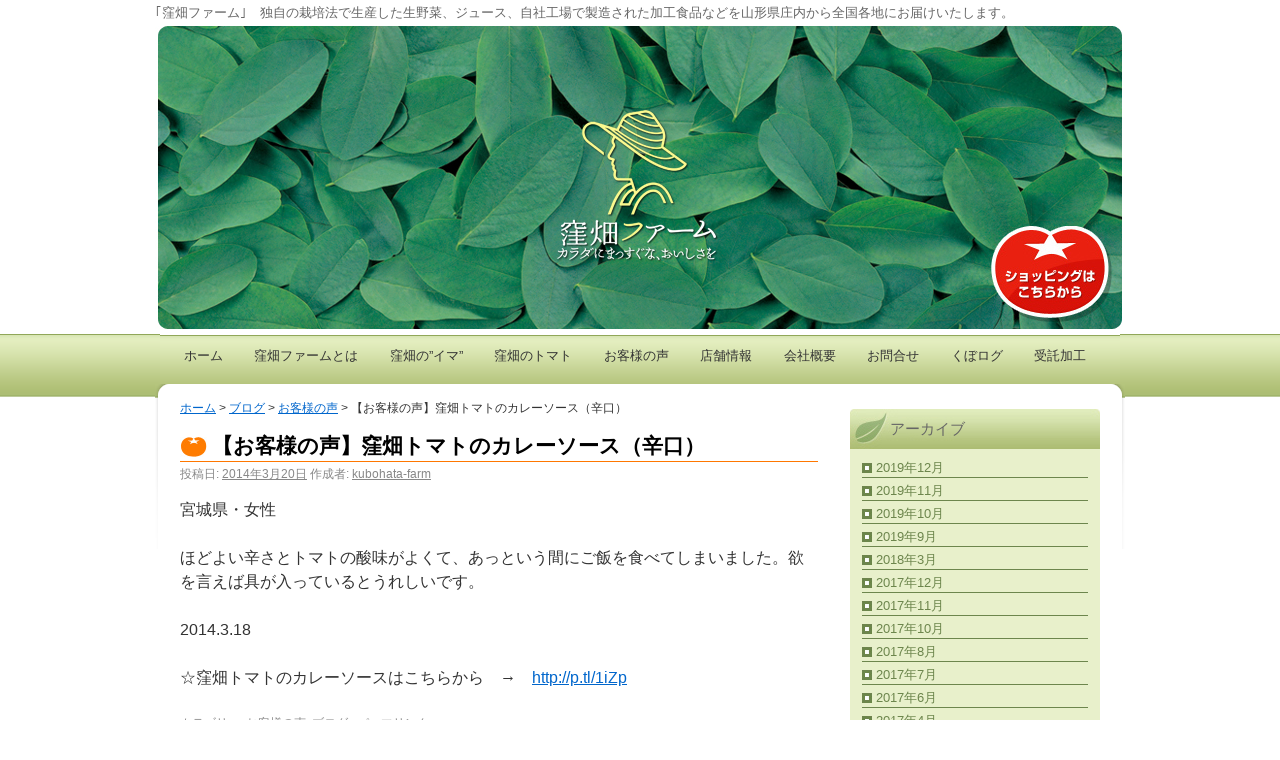

--- FILE ---
content_type: text/html; charset=UTF-8
request_url: https://kubohata-farm.com/blogs/%E3%80%90%E3%81%8A%E5%AE%A2%E6%A7%98%E3%81%AE%E5%A3%B0%E3%80%91%E7%AA%AA%E7%95%91%E3%83%88%E3%83%9E%E3%83%88%E3%81%AE%E3%82%AB%E3%83%AC%E3%83%BC%E3%82%BD%E3%83%BC%E3%82%B9%EF%BC%88%E8%BE%9B%E5%8F%A3/
body_size: 29398
content:
<!DOCTYPE html>
<html dir="ltr" lang="ja">
<head>
<meta charset="UTF-8" />
<title>窪畑トマトを使用したこだわりのカレーソース | 窪畑ファーム</title>
<link rel="profile" href="http://gmpg.org/xfn/11" />
<link rel="stylesheet" type="text/css" media="all" href="https://kubohata-farm.com/wp-content/themes/kubohata-farm2/style.css" />
<link rel="pingback" href="http://kubohata-farm.com/xmlrpc.php" />
<link rel="shortcut icon" href="https://kubohata-farm.com/wp-content/themes/kubohata-farm2/favicon.ico" />
<link rel="alternate" type="application/rss+xml" title="窪畑ファーム &raquo; フィード" href="https://kubohata-farm.com/feed/" />
<link rel="alternate" type="application/rss+xml" title="窪畑ファーム &raquo; コメントフィード" href="https://kubohata-farm.com/comments/feed/" />
<link rel="alternate" type="application/rss+xml" title="窪畑ファーム &raquo; 【お客様の声】窪畑トマトのカレーソース（辛口） のコメントのフィード" href="https://kubohata-farm.com/blogs/%e3%80%90%e3%81%8a%e5%ae%a2%e6%a7%98%e3%81%ae%e5%a3%b0%e3%80%91%e7%aa%aa%e7%95%91%e3%83%88%e3%83%9e%e3%83%88%e3%81%ae%e3%82%ab%e3%83%ac%e3%83%bc%e3%82%bd%e3%83%bc%e3%82%b9%ef%bc%88%e8%be%9b%e5%8f%a3/feed/" />
<link rel='stylesheet' id='contact-form-7-css'  href='https://kubohata-farm.com/wp-content/plugins/contact-form-7/styles.css?ver=3.0.2.1' type='text/css' media='all' />
<link rel='stylesheet' id='wp-pagenavi-css'  href='https://kubohata-farm.com/wp-content/plugins/wp-pagenavi/pagenavi-css.css?ver=2.70' type='text/css' media='all' />
<script type='text/javascript' src='https://kubohata-farm.com/wp-includes/js/l10n.js?ver=20101110'></script>
<script type='text/javascript' src='http://ajax.googleapis.com/ajax/libs/jquery/1/jquery.min.js?ver=3.2.1'></script>
<script type='text/javascript' src='http://ajax.googleapis.com/ajax/libs/jqueryui/1/jquery-ui.min.js?ver=3.2.1'></script>
<script type='text/javascript' src='http://maps.google.com/maps/api/js?sensor=false&#038;ver=3.2.1'></script>
<script type='text/javascript' src='http://kubohata-farm.sakura.ne.jp/new/wp-content/themes/kubohata-farm2/js/jquery.gmap3.js?ver=3.2.1'></script>
<script type='text/javascript' src='https://kubohata-farm.com/wp-includes/js/comment-reply.js?ver=20090102'></script>
<link rel="EditURI" type="application/rsd+xml" title="RSD" href="https://kubohata-farm.com/xmlrpc.php?rsd" />
<link rel="wlwmanifest" type="application/wlwmanifest+xml" href="https://kubohata-farm.com/wp-includes/wlwmanifest.xml" /> 
<link rel='index' title='窪畑ファーム' href='https://kubohata-farm.com/' />
<link rel='start' title='窪畑のトマト「感謝祭」大盛況に終了しました！' href='https://kubohata-farm.com/blogs/0705/' />
<link rel='prev' title='新商品のお知らせ' href='https://kubohata-farm.com/blogs/%e6%96%b0%e5%95%86%e5%93%81%e3%81%ae%e3%81%8a%e7%9f%a5%e3%82%89%e3%81%9b/' />
<link rel='next' title='【イベント情報】 ”卸町ふれあい市”に出店いたします！' href='https://kubohata-farm.com/blogs/%e3%80%90%e3%82%a4%e3%83%99%e3%83%b3%e3%83%88%e6%83%85%e5%a0%b1%e3%80%91-%e2%80%9d%e5%8d%b8%e7%94%ba%e3%81%b5%e3%82%8c%e3%81%82%e3%81%84%e5%b8%82%e2%80%9d%e3%81%ab%e5%87%ba%e5%ba%97%e3%81%84%e3%81%9f/' />
<meta name="generator" content="WordPress 3.2.1" />
<link rel='shortlink' href='https://kubohata-farm.com/?p=2001' />

<!-- All in One SEO Pack 1.6.10.2 by Michael Torbert of Semper Fi Web Design[82,181] -->
<meta name="keywords" content="カレー,お土産,限定,窪畑,トマト,お客様の声,ブログ" />
<link rel="canonical" href="https://kubohata-farm.com/blogs/%e3%80%90%e3%81%8a%e5%ae%a2%e6%a7%98%e3%81%ae%e5%a3%b0%e3%80%91%e7%aa%aa%e7%95%91%e3%83%88%e3%83%9e%e3%83%88%e3%81%ae%e3%82%ab%e3%83%ac%e3%83%bc%e3%82%bd%e3%83%bc%e3%82%b9%ef%bc%88%e8%be%9b%e5%8f%a3/" />
<!-- /all in one seo pack -->
<meta http-equiv="Content-Type" content="text/html; charset=utf-8">


<script>
  (function(i,s,o,g,r,a,m){i['GoogleAnalyticsObject']=r;i[r]=i[r]||function(){
  (i[r].q=i[r].q||[]).push(arguments)},i[r].l=1*new Date();a=s.createElement(o),
  m=s.getElementsByTagName(o)[0];a.async=1;a.src=g;m.parentNode.insertBefore(a,m)
  })(window,document,'script','https://www.google-analytics.com/analytics.js','ga');

  ga('create', 'UA-80182996-1', 'auto');
  ga('send', 'pageview');

</script>

</head>
<body class="single single-post postid-2001 single-format-standard">
<div id="header"> 
 <div id="masthead"> 
	<div id="branding" role="banner"> 
	 <p>｢窪畑ファーム｣　独自の栽培法で生産した生野菜、ジュース、自社工場で製造された加工食品などを山形県庄内から全国各地にお届けいたします。</p>
	 <div id="button-tomato"> <a href="https://www.rakuten.co.jp/kubohata/"><img src="https://kubohata-farm.com/wp-content/themes/kubohata-farm2/images/headers/button-tomato.jpg"></a> 
	 </div>
	 <a id="main-visual" href="https://kubohata-farm.com/"> 
	 <img width="970" height="303" src="https://kubohata-farm.com/wp-content/themes/kubohata-farm2/images/headers/index_main.jpg"/> 
	 </a> </div>
	<!-- #branding -->
	<script type="text/javascript">
				jQuery(document).ready(function(){
  				$('#access li').each(function(i){
						var w;
						w = $(this).children('a').outerWidth();
						$(this).css('width',w+1+'px');
					});
				});
			</script>
	<div id="access" role="navigation"> 
	 	 <div class="skip-link screen-reader-text"><a href="#content" title="コンテンツへ移動">
		コンテンツへ移動		</a></div>
	 	 <div class="menu-header"><ul id="menu-custom" class="menu"><li id="menu-item-20" class="menu-item menu-item-type-custom menu-item-object-custom menu-item-20"><a title="home" href="/">ホーム</a></li>
<li id="menu-item-16" class="menu-item menu-item-type-post_type menu-item-object-page menu-item-16"><a href="https://kubohata-farm.com/about/">窪畑ファームとは</a></li>
<li id="menu-item-13" class="menu-item menu-item-type-post_type menu-item-object-page menu-item-13"><a href="https://kubohata-farm.com/vegetables/">窪畑の”イマ”</a></li>
<li id="menu-item-14" class="menu-item menu-item-type-post_type menu-item-object-page menu-item-14"><a href="https://kubohata-farm.com/tomato/">窪畑のトマト</a></li>
<li id="menu-item-254" class="menu-item menu-item-type-post_type menu-item-object-page menu-item-254"><a href="https://kubohata-farm.com/voice/">お客様の声</a></li>
<li id="menu-item-285" class="menu-item menu-item-type-post_type menu-item-object-page menu-item-285"><a href="https://kubohata-farm.com/shop/">店舗情報</a></li>
<li id="menu-item-15" class="menu-item menu-item-type-post_type menu-item-object-page menu-item-15"><a href="https://kubohata-farm.com/profile/">会社概要</a></li>
<li id="menu-item-19" class="menu-item menu-item-type-post_type menu-item-object-page menu-item-19"><a href="https://kubohata-farm.com/contact/">お問合せ</a></li>
<li id="menu-item-245" class="menu-item menu-item-type-post_type menu-item-object-page menu-item-245"><a href="https://kubohata-farm.com/blog/">くぼログ</a></li>
<li id="menu-item-2643" class="menu-item menu-item-type-post_type menu-item-object-page menu-item-2643"><a href="https://kubohata-farm.com/%e5%8f%97%e8%a8%97%e5%8a%a0%e5%b7%a5/">受託加工</a></li>
</ul></div>	</div>
	<!-- #access -->
 </div>
 <!-- #masthead -->
</div>
<!-- #header --><div id="main">
		<div id="container">
			<div id="content" role="main">
			    <div class="breadcrumb">
				    <!-- Breadcrumb NavXT 3.9.0 -->
<a title="ホーム" href="https://kubohata-farm.com">ホーム</a> &gt; <a title="ブログ" href="https://kubohata-farm.com/category/blogs/">ブログ</a> &gt; <a title="お客様の声" href="https://kubohata-farm.com/category/blogs/%e3%81%8a%e5%ae%a2%e6%a7%98%e3%81%ae%e5%a3%b0/">お客様の声</a> &gt; 【お客様の声】窪畑トマトのカレーソース（辛口）			    </div>
										<div id="post-2001" class="post-2001 post type-post status-publish format-standard hentry category-249 category-blogs">					<h1 class="entry-title">【お客様の声】窪畑トマトのカレーソース（辛口）</h1>					<div class="entry-meta">						<span class="meta-prep meta-prep-author">投稿日:</span> <a href="https://kubohata-farm.com/blogs/%e3%80%90%e3%81%8a%e5%ae%a2%e6%a7%98%e3%81%ae%e5%a3%b0%e3%80%91%e7%aa%aa%e7%95%91%e3%83%88%e3%83%9e%e3%83%88%e3%81%ae%e3%82%ab%e3%83%ac%e3%83%bc%e3%82%bd%e3%83%bc%e3%82%b9%ef%bc%88%e8%be%9b%e5%8f%a3/" title="7:21 PM" rel="bookmark"><span class="entry-date">2014年3月20日</span></a> <span class="meta-sep">作成者:</span> <span class="author vcard"><a class="url fn n" href="https://kubohata-farm.com/author/kubohata-farm/" title="kubohata-farm の投稿をすべて表示">kubohata-farm</a></span>					</div><!-- .entry-meta -->					<div class="entry-content">						<p>宮城県・女性</p>
<p><span style="font-size: 16px;">ほどよい辛さとトマトの酸味がよくて、あっという間にご飯を食べてしまいました。欲を言えば具が入っているとうれしいです。</span></p>
<div>
<p><span style="font-size: 16px;">2014.3.18</span></p>
<p>☆窪畑トマトのカレーソースはこちらから　→　<span style="font-size: 16px;"><a href="http://p.tl/1iZp">http://p.tl/1iZp</a></span></p>
</div>
											</div><!-- .entry-content -->					<div class="entry-utility">						カテゴリー: <a href="https://kubohata-farm.com/category/blogs/%e3%81%8a%e5%ae%a2%e6%a7%98%e3%81%ae%e5%a3%b0/" title="お客様の声 の投稿をすべて表示" rel="category tag">お客様の声</a>, <a href="https://kubohata-farm.com/category/blogs/" title="ブログ の投稿をすべて表示" rel="category tag">ブログ</a> &nbsp; <a href="https://kubohata-farm.com/blogs/%e3%80%90%e3%81%8a%e5%ae%a2%e6%a7%98%e3%81%ae%e5%a3%b0%e3%80%91%e7%aa%aa%e7%95%91%e3%83%88%e3%83%9e%e3%83%88%e3%81%ae%e3%82%ab%e3%83%ac%e3%83%bc%e3%82%bd%e3%83%bc%e3%82%b9%ef%bc%88%e8%be%9b%e5%8f%a3/" title="【お客様の声】窪畑トマトのカレーソース（辛口） へのパーマリンク" rel="bookmark">パーマリンク</a>											</div><!-- .entry-utility -->				</div><!-- #post-## -->				<div id="nav-below" class="navigation">					<div class="nav-previous"><a href="https://kubohata-farm.com/blogs/%e6%96%b0%e5%95%86%e5%93%81%e3%81%ae%e3%81%8a%e7%9f%a5%e3%82%89%e3%81%9b/" rel="prev"><span class="meta-nav">&larr;</span> 新商品のお知らせ</a></div>					<div class="nav-next"><a href="https://kubohata-farm.com/blogs/%e3%80%90%e3%82%a4%e3%83%99%e3%83%b3%e3%83%88%e6%83%85%e5%a0%b1%e3%80%91-%e2%80%9d%e5%8d%b8%e7%94%ba%e3%81%b5%e3%82%8c%e3%81%82%e3%81%84%e5%b8%82%e2%80%9d%e3%81%ab%e5%87%ba%e5%ba%97%e3%81%84%e3%81%9f/" rel="next">【イベント情報】 ”卸町ふれあい市”に出店いたします！ <span class="meta-nav">&rarr;</span></a></div>				</div><!-- #nav-below -->				
			<div id="comments">




								<div id="respond">
				<h3 id="reply-title">コメントをどうぞ <small><a rel="nofollow" id="cancel-comment-reply-link" href="/blogs/%E3%80%90%E3%81%8A%E5%AE%A2%E6%A7%98%E3%81%AE%E5%A3%B0%E3%80%91%E7%AA%AA%E7%95%91%E3%83%88%E3%83%9E%E3%83%88%E3%81%AE%E3%82%AB%E3%83%AC%E3%83%BC%E3%82%BD%E3%83%BC%E3%82%B9%EF%BC%88%E8%BE%9B%E5%8F%A3/#respond" style="display:none;">コメントをキャンセル</a></small></h3>
									<form action="https://kubohata-farm.com/wp-comments-post.php" method="post" id="commentform">
																			<p class="comment-notes">メールアドレスが公開されることはありません。 <span class="required">*</span> が付いている欄は必須項目です</p>							<p class="comment-form-author"><label for="author">名前</label> <span class="required">*</span><input id="author" name="author" type="text" value="" size="30" aria-required='true' /></p>
<p class="comment-form-email"><label for="email">メールアドレス</label> <span class="required">*</span><input id="email" name="email" type="text" value="" size="30" aria-required='true' /></p>
<p class="comment-form-url"><label for="url">ウェブサイト</label><input id="url" name="url" type="text" value="" size="30" /></p>
												<p class="comment-form-comment"><label for="comment">コメント</label><textarea id="comment" name="comment" cols="45" rows="8" aria-required="true"></textarea></p>						<p class="form-allowed-tags">次の<abbr title="HyperText Markup Language">HTML</abbr> タグと属性が使えます:  <code>&lt;a href=&quot;&quot; title=&quot;&quot;&gt; &lt;abbr title=&quot;&quot;&gt; &lt;acronym title=&quot;&quot;&gt; &lt;b&gt; &lt;blockquote cite=&quot;&quot;&gt; &lt;cite&gt; &lt;code&gt; &lt;del datetime=&quot;&quot;&gt; &lt;em&gt; &lt;i&gt; &lt;q cite=&quot;&quot;&gt; &lt;strike&gt; &lt;strong&gt; </code></p>						<p class="form-submit">
							<input name="submit" type="submit" id="submit" value="コメントを送信" />
							<input type='hidden' name='comment_post_ID' value='2001' id='comment_post_ID' />
<input type='hidden' name='comment_parent' id='comment_parent' value='0' />
						</p>
						<p style="display: none;"><input type="hidden" id="akismet_comment_nonce" name="akismet_comment_nonce" value="bf6ccc9349" /></p>					</form>
							</div><!-- #respond -->
						
</div><!-- #comments -->

			</div><!-- #content -->
		</div><!-- #container -->

		<div id="primary" class="widget-area" role="complementary">				<!-- if Blog -->				<h3 class="widget-title">アーカイブ</h3>				<ul>	<li><a href='https://kubohata-farm.com/2019/12/?cat=226,227,228,229,230,232' title='2019年12月'>2019年12月</a></li>
	<li><a href='https://kubohata-farm.com/2019/11/?cat=226,227,228,229,230,232' title='2019年11月'>2019年11月</a></li>
	<li><a href='https://kubohata-farm.com/2019/10/?cat=226,227,228,229,230,232' title='2019年10月'>2019年10月</a></li>
	<li><a href='https://kubohata-farm.com/2019/09/?cat=226,227,228,229,230,232' title='2019年9月'>2019年9月</a></li>
	<li><a href='https://kubohata-farm.com/2018/03/?cat=226,227,228,229,230,232' title='2018年3月'>2018年3月</a></li>
	<li><a href='https://kubohata-farm.com/2017/12/?cat=226,227,228,229,230,232' title='2017年12月'>2017年12月</a></li>
	<li><a href='https://kubohata-farm.com/2017/11/?cat=226,227,228,229,230,232' title='2017年11月'>2017年11月</a></li>
	<li><a href='https://kubohata-farm.com/2017/10/?cat=226,227,228,229,230,232' title='2017年10月'>2017年10月</a></li>
	<li><a href='https://kubohata-farm.com/2017/08/?cat=226,227,228,229,230,232' title='2017年8月'>2017年8月</a></li>
	<li><a href='https://kubohata-farm.com/2017/07/?cat=226,227,228,229,230,232' title='2017年7月'>2017年7月</a></li>
	<li><a href='https://kubohata-farm.com/2017/06/?cat=226,227,228,229,230,232' title='2017年6月'>2017年6月</a></li>
	<li><a href='https://kubohata-farm.com/2017/04/?cat=226,227,228,229,230,232' title='2017年4月'>2017年4月</a></li>
	<li><a href='https://kubohata-farm.com/2017/03/?cat=226,227,228,229,230,232' title='2017年3月'>2017年3月</a></li>
	<li><a href='https://kubohata-farm.com/2017/02/?cat=226,227,228,229,230,232' title='2017年2月'>2017年2月</a></li>
	<li><a href='https://kubohata-farm.com/2017/01/?cat=226,227,228,229,230,232' title='2017年1月'>2017年1月</a></li>
	<li><a href='https://kubohata-farm.com/2016/12/?cat=226,227,228,229,230,232' title='2016年12月'>2016年12月</a></li>
	<li><a href='https://kubohata-farm.com/2016/11/?cat=226,227,228,229,230,232' title='2016年11月'>2016年11月</a></li>
	<li><a href='https://kubohata-farm.com/2016/10/?cat=226,227,228,229,230,232' title='2016年10月'>2016年10月</a></li>
	<li><a href='https://kubohata-farm.com/2016/09/?cat=226,227,228,229,230,232' title='2016年9月'>2016年9月</a></li>
	<li><a href='https://kubohata-farm.com/2016/08/?cat=226,227,228,229,230,232' title='2016年8月'>2016年8月</a></li>
	<li><a href='https://kubohata-farm.com/2016/07/?cat=226,227,228,229,230,232' title='2016年7月'>2016年7月</a></li>
	<li><a href='https://kubohata-farm.com/2016/06/?cat=226,227,228,229,230,232' title='2016年6月'>2016年6月</a></li>
	<li><a href='https://kubohata-farm.com/2016/05/?cat=226,227,228,229,230,232' title='2016年5月'>2016年5月</a></li>
	<li><a href='https://kubohata-farm.com/2016/03/?cat=226,227,228,229,230,232' title='2016年3月'>2016年3月</a></li>
	<li><a href='https://kubohata-farm.com/2016/02/?cat=226,227,228,229,230,232' title='2016年2月'>2016年2月</a></li>
	<li><a href='https://kubohata-farm.com/2016/01/?cat=226,227,228,229,230,232' title='2016年1月'>2016年1月</a></li>
	<li><a href='https://kubohata-farm.com/2015/12/?cat=226,227,228,229,230,232' title='2015年12月'>2015年12月</a></li>
	<li><a href='https://kubohata-farm.com/2015/06/?cat=226,227,228,229,230,232' title='2015年6月'>2015年6月</a></li>
	<li><a href='https://kubohata-farm.com/2015/05/?cat=226,227,228,229,230,232' title='2015年5月'>2015年5月</a></li>
	<li><a href='https://kubohata-farm.com/2015/04/?cat=226,227,228,229,230,232' title='2015年4月'>2015年4月</a></li>
	<li><a href='https://kubohata-farm.com/2015/03/?cat=226,227,228,229,230,232' title='2015年3月'>2015年3月</a></li>
	<li><a href='https://kubohata-farm.com/2015/02/?cat=226,227,228,229,230,232' title='2015年2月'>2015年2月</a></li>
	<li><a href='https://kubohata-farm.com/2015/01/?cat=226,227,228,229,230,232' title='2015年1月'>2015年1月</a></li>
	<li><a href='https://kubohata-farm.com/2014/12/?cat=226,227,228,229,230,232' title='2014年12月'>2014年12月</a></li>
	<li><a href='https://kubohata-farm.com/2014/11/?cat=226,227,228,229,230,232' title='2014年11月'>2014年11月</a></li>
	<li><a href='https://kubohata-farm.com/2014/10/?cat=226,227,228,229,230,232' title='2014年10月'>2014年10月</a></li>
	<li><a href='https://kubohata-farm.com/2014/09/?cat=226,227,228,229,230,232' title='2014年9月'>2014年9月</a></li>
	<li><a href='https://kubohata-farm.com/2014/08/?cat=226,227,228,229,230,232' title='2014年8月'>2014年8月</a></li>
	<li><a href='https://kubohata-farm.com/2014/06/?cat=226,227,228,229,230,232' title='2014年6月'>2014年6月</a></li>
	<li><a href='https://kubohata-farm.com/2014/05/?cat=226,227,228,229,230,232' title='2014年5月'>2014年5月</a></li>
	<li><a href='https://kubohata-farm.com/2014/04/?cat=226,227,228,229,230,232' title='2014年4月'>2014年4月</a></li>
	<li><a href='https://kubohata-farm.com/2014/03/?cat=226,227,228,229,230,232' title='2014年3月'>2014年3月</a></li>
	<li><a href='https://kubohata-farm.com/2014/02/?cat=226,227,228,229,230,232' title='2014年2月'>2014年2月</a></li>
	<li><a href='https://kubohata-farm.com/2014/01/?cat=226,227,228,229,230,232' title='2014年1月'>2014年1月</a></li>
	<li><a href='https://kubohata-farm.com/2013/12/?cat=226,227,228,229,230,232' title='2013年12月'>2013年12月</a></li>
	<li><a href='https://kubohata-farm.com/2013/11/?cat=226,227,228,229,230,232' title='2013年11月'>2013年11月</a></li>
	<li><a href='https://kubohata-farm.com/2013/10/?cat=226,227,228,229,230,232' title='2013年10月'>2013年10月</a></li>
	<li><a href='https://kubohata-farm.com/2013/09/?cat=226,227,228,229,230,232' title='2013年9月'>2013年9月</a></li>
	<li><a href='https://kubohata-farm.com/2013/08/?cat=226,227,228,229,230,232' title='2013年8月'>2013年8月</a></li>
	<li><a href='https://kubohata-farm.com/2013/07/?cat=226,227,228,229,230,232' title='2013年7月'>2013年7月</a></li>
	<li><a href='https://kubohata-farm.com/2013/06/?cat=226,227,228,229,230,232' title='2013年6月'>2013年6月</a></li>
	<li><a href='https://kubohata-farm.com/2013/04/?cat=226,227,228,229,230,232' title='2013年4月'>2013年4月</a></li>
	<li><a href='https://kubohata-farm.com/2012/12/?cat=226,227,228,229,230,232' title='2012年12月'>2012年12月</a></li>
	<li><a href='https://kubohata-farm.com/2012/11/?cat=226,227,228,229,230,232' title='2012年11月'>2012年11月</a></li>
	<li><a href='https://kubohata-farm.com/2012/10/?cat=226,227,228,229,230,232' title='2012年10月'>2012年10月</a></li>
	<li><a href='https://kubohata-farm.com/2012/08/?cat=226,227,228,229,230,232' title='2012年8月'>2012年8月</a></li>
	<li><a href='https://kubohata-farm.com/2012/07/?cat=226,227,228,229,230,232' title='2012年7月'>2012年7月</a></li>
	<li><a href='https://kubohata-farm.com/2012/06/?cat=226,227,228,229,230,232' title='2012年6月'>2012年6月</a></li>
	<li><a href='https://kubohata-farm.com/2012/05/?cat=226,227,228,229,230,232' title='2012年5月'>2012年5月</a></li>
	<li><a href='https://kubohata-farm.com/2012/04/?cat=226,227,228,229,230,232' title='2012年4月'>2012年4月</a></li>
	<li><a href='https://kubohata-farm.com/2012/03/?cat=226,227,228,229,230,232' title='2012年3月'>2012年3月</a></li>
	<li><a href='https://kubohata-farm.com/2012/01/?cat=226,227,228,229,230,232' title='2012年1月'>2012年1月</a></li>
	<li><a href='https://kubohata-farm.com/2011/12/?cat=226,227,228,229,230,232' title='2011年12月'>2011年12月</a></li>
	<li><a href='https://kubohata-farm.com/2011/11/?cat=226,227,228,229,230,232' title='2011年11月'>2011年11月</a></li>
	<li><a href='https://kubohata-farm.com/2011/10/?cat=226,227,228,229,230,232' title='2011年10月'>2011年10月</a></li>
	<li><a href='https://kubohata-farm.com/2011/09/?cat=226,227,228,229,230,232' title='2011年9月'>2011年9月</a></li>
	<li><a href='https://kubohata-farm.com/2011/08/?cat=226,227,228,229,230,232' title='2011年8月'>2011年8月</a></li>
	<li><a href='https://kubohata-farm.com/2011/07/?cat=226,227,228,229,230,232' title='2011年7月'>2011年7月</a></li>
	<li><a href='https://kubohata-farm.com/2011/02/?cat=226,227,228,229,230,232' title='2011年2月'>2011年2月</a></li>
	<li><a href='https://kubohata-farm.com/2010/07/?cat=226,227,228,229,230,232' title='2010年7月'>2010年7月</a></li>
	<li><a href='https://kubohata-farm.com/2010/06/?cat=226,227,228,229,230,232' title='2010年6月'>2010年6月</a></li>
	<li><a href='https://kubohata-farm.com/2010/05/?cat=226,227,228,229,230,232' title='2010年5月'>2010年5月</a></li>
	<li><a href='https://kubohata-farm.com/2010/04/?cat=226,227,228,229,230,232' title='2010年4月'>2010年4月</a></li>
	<li><a href='https://kubohata-farm.com/2010/02/?cat=226,227,228,229,230,232' title='2010年2月'>2010年2月</a></li>
	<li><a href='https://kubohata-farm.com/2010/01/?cat=226,227,228,229,230,232' title='2010年1月'>2010年1月</a></li>
	<li><a href='https://kubohata-farm.com/2009/06/?cat=226,227,228,229,230,232' title='2009年6月'>2009年6月</a></li>
	<li><a href='https://kubohata-farm.com/2009/04/?cat=226,227,228,229,230,232' title='2009年4月'>2009年4月</a></li>
	<li><a href='https://kubohata-farm.com/2009/01/?cat=226,227,228,229,230,232' title='2009年1月'>2009年1月</a></li>
	<li><a href='https://kubohata-farm.com/2008/12/?cat=226,227,228,229,230,232' title='2008年12月'>2008年12月</a></li>
	<li><a href='https://kubohata-farm.com/2008/11/?cat=226,227,228,229,230,232' title='2008年11月'>2008年11月</a></li>
	<li><a href='https://kubohata-farm.com/2008/10/?cat=226,227,228,229,230,232' title='2008年10月'>2008年10月</a></li>
	<li><a href='https://kubohata-farm.com/2008/09/?cat=226,227,228,229,230,232' title='2008年9月'>2008年9月</a></li>
	<li><a href='https://kubohata-farm.com/2008/07/?cat=226,227,228,229,230,232' title='2008年7月'>2008年7月</a></li>
</ul>				<h3 class="widget-title">カテゴリー</h3>				<ul>	<li class="cat-item cat-item-249"><a href="https://kubohata-farm.com/category/blogs/%e3%81%8a%e5%ae%a2%e6%a7%98%e3%81%ae%e5%a3%b0/" title="お客様の声 に含まれる投稿をすべて表示">お客様の声</a>
</li>
	<li class="cat-item cat-item-227"><a href="https://kubohata-farm.com/category/blogs/event-media/" title="イベント・メディア情報 に含まれる投稿をすべて表示">イベント・メディア情報</a>
</li>
	<li class="cat-item cat-item-228"><a href="https://kubohata-farm.com/category/blogs/shopinfo/" title="ファーマーズ・マルシェ店情報 に含まれる投稿をすべて表示">ファーマーズ・マルシェ店情報</a>
</li>
	<li class="cat-item cat-item-229"><a href="https://kubohata-farm.com/category/blogs/sale/" title="商品情報 に含まれる投稿をすべて表示">商品情報</a>
</li>
	<li class="cat-item cat-item-230"><a href="https://kubohata-farm.com/category/blogs/shounai-info/" title="庄内まるごと情報 に含まれる投稿をすべて表示">庄内まるごと情報</a>
</li>
	<li class="cat-item cat-item-252"><a href="https://kubohata-farm.com/category/blogs/%e6%b9%af%e9%87%8e%e6%b5%9c%e6%b8%a9%e6%b3%89-blogs/" title="湯野浜温泉 に含まれる投稿をすべて表示">湯野浜温泉</a>
</li>
	<li class="cat-item cat-item-232"><a href="https://kubohata-farm.com/category/blogs/bknumber/" title="窪畑便りバックナンバー に含まれる投稿をすべて表示">窪畑便りバックナンバー</a>
</li>
	<li class="cat-item cat-item-253"><a href="https://kubohata-farm.com/category/blogs/%e9%b6%b4%e5%b2%a1%e8%a6%b3%e5%85%89%e6%83%85%e5%a0%b1/" title="鶴岡観光情報 に含まれる投稿をすべて表示">鶴岡観光情報</a>
</li>
</ul>						<a href="https://kubohata-farm.com/tomato/"><img alt="窪畑のトマト" src="https://kubohata-farm.com/wp-content/themes/kubohata-farm2/images/sidebar/banner-tomato.jpg" /></a> 			<a title="" href="https://kubohata-farm.com/vegetables/"><img alt="窪畑の野菜" src="https://kubohata-farm.com/wp-content/themes/kubohata-farm2/images/sidebar/banner-vegetables.jpg" /></a> 			<a title=""  href="https://kubohata-farm.com/voice/"><img alt="お客様の声" src="https://kubohata-farm.com/wp-content/themes/kubohata-farm2/images/sidebar/banner-voice.jpg" /></a> 			                         --><h3>OFFICIAL SNS</h3><div id="fb-root"></div><script>(function(d, s, id) {  var js, fjs = d.getElementsByTagName(s)[0];  if (d.getElementById(id)) return;  js = d.createElement(s); js.id = id;  js.src = "//connect.facebook.net/ja_JP/sdk.js#xfbml=1&version=v2.6";  fjs.parentNode.insertBefore(js, fjs);}(document, 'script', 'facebook-jssdk'));</script><div class="fb-page" data-href="https://www.facebook.com/%E7%AA%AA%E7%95%91%E3%83%95%E3%82%A1%E3%83%BC%E3%83%A0-276344409045883/" data-tabs="timeline" data-width="250" data-height="350" data-small-header="true" data-adapt-container-width="true" data-hide-cover="false" data-show-facepile="true"><blockquote cite="https://www.facebook.com/%E7%AA%AA%E7%95%91%E3%83%95%E3%82%A1%E3%83%BC%E3%83%A0-276344409045883/" class="fb-xfbml-parse-ignore"><a href="https://www.facebook.com/%E7%AA%AA%E7%95%91%E3%83%95%E3%82%A1%E3%83%BC%E3%83%A0-276344409045883/">窪畑ファーム</a></blockquote></div>		</div><!-- #primary .widget-area -->﻿	</div><!-- #main -->

	<div id="footer" role="contentinfo">
		<div id="colophon">



			<ul id="menu-custom-1" class="menu"><li class="menu-item menu-item-type-custom menu-item-object-custom menu-item-20"><a title="home" href="/">ホーム</a></li>
<li class="menu-item menu-item-type-post_type menu-item-object-page menu-item-16"><a href="https://kubohata-farm.com/about/">窪畑ファームとは</a></li>
<li class="menu-item menu-item-type-post_type menu-item-object-page menu-item-13"><a href="https://kubohata-farm.com/vegetables/">窪畑の”イマ”</a></li>
<li class="menu-item menu-item-type-post_type menu-item-object-page menu-item-14"><a href="https://kubohata-farm.com/tomato/">窪畑のトマト</a></li>
<li class="menu-item menu-item-type-post_type menu-item-object-page menu-item-254"><a href="https://kubohata-farm.com/voice/">お客様の声</a></li>
<li class="menu-item menu-item-type-post_type menu-item-object-page menu-item-285"><a href="https://kubohata-farm.com/shop/">店舗情報</a></li>
<li class="menu-item menu-item-type-post_type menu-item-object-page menu-item-15"><a href="https://kubohata-farm.com/profile/">会社概要</a></li>
<li class="menu-item menu-item-type-post_type menu-item-object-page menu-item-19"><a href="https://kubohata-farm.com/contact/">お問合せ</a></li>
<li class="menu-item menu-item-type-post_type menu-item-object-page menu-item-245"><a href="https://kubohata-farm.com/blog/">くぼログ</a></li>
<li class="menu-item menu-item-type-post_type menu-item-object-page menu-item-2643"><a href="https://kubohata-farm.com/%e5%8f%97%e8%a8%97%e5%8a%a0%e5%b7%a5/">受託加工</a></li>
</ul>		<p class="copyright">Copyright &copy; 窪畑ファーム All rights reserved.</p>
		</div><!-- #colophon -->
	</div><!-- #footer -->

<script type='text/javascript' src='https://kubohata-farm.com/wp-content/plugins/contact-form-7/jquery.form.js?ver=2.52'></script>
<script type='text/javascript' src='https://kubohata-farm.com/wp-content/plugins/contact-form-7/scripts.js?ver=3.0.2.1'></script>
<!--stats_footer_test--><script src="https://stats.wordpress.com/e-202604.js" type="text/javascript"></script>
<script type="text/javascript">
st_go({blog:'30344240',v:'ext',post:'2001'});
var load_cmc = function(){linktracker_init(30344240,2001,2);};
if ( typeof addLoadEvent != 'undefined' ) addLoadEvent(load_cmc);
else load_cmc();
</script>
</body>
</html>


--- FILE ---
content_type: text/plain
request_url: https://www.google-analytics.com/j/collect?v=1&_v=j102&a=1410958545&t=pageview&_s=1&dl=https%3A%2F%2Fkubohata-farm.com%2Fblogs%2F%25E3%2580%2590%25E3%2581%258A%25E5%25AE%25A2%25E6%25A7%2598%25E3%2581%25AE%25E5%25A3%25B0%25E3%2580%2591%25E7%25AA%25AA%25E7%2595%2591%25E3%2583%2588%25E3%2583%259E%25E3%2583%2588%25E3%2581%25AE%25E3%2582%25AB%25E3%2583%25AC%25E3%2583%25BC%25E3%2582%25BD%25E3%2583%25BC%25E3%2582%25B9%25EF%25BC%2588%25E8%25BE%259B%25E5%258F%25A3%2F&ul=en-us%40posix&dt=%E7%AA%AA%E7%95%91%E3%83%88%E3%83%9E%E3%83%88%E3%82%92%E4%BD%BF%E7%94%A8%E3%81%97%E3%81%9F%E3%81%93%E3%81%A0%E3%82%8F%E3%82%8A%E3%81%AE%E3%82%AB%E3%83%AC%E3%83%BC%E3%82%BD%E3%83%BC%E3%82%B9%20%7C%20%E7%AA%AA%E7%95%91%E3%83%95%E3%82%A1%E3%83%BC%E3%83%A0&sr=1280x720&vp=1280x720&_u=IEBAAEABAAAAACAAI~&jid=19666549&gjid=546376683&cid=1537243538.1768990784&tid=UA-80182996-1&_gid=1732873877.1768990784&_r=1&_slc=1&z=641638910
body_size: -451
content:
2,cG-C8CW4VSRBF